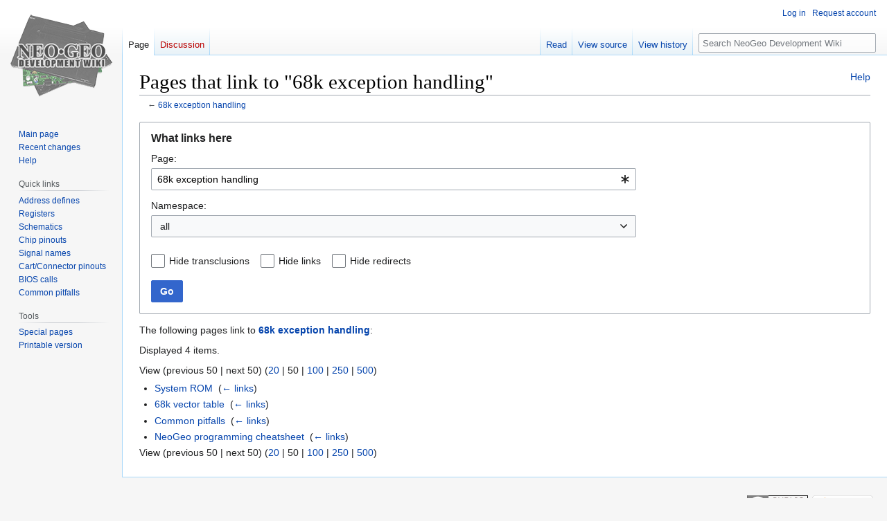

--- FILE ---
content_type: text/css; charset=utf-8
request_url: https://wiki.neogeodev.org/load.php?lang=en&modules=site.styles&only=styles&skin=vector
body_size: 2763
content:
.catdiv{border:1px;width:256px;height:100%;border-style:solid;background-color:#EEEEEE;border-color:black;text-align:center}.cattitlediv{position:relative;left:20px;top:20px;height:64px;text-align:left}.cattitle{color:white;text-shadow:-1px -1px 2px black,-1px 1px 2px black,1px 1px 2px black,1px -1px 2px black;font-size:30px}table.cputiming{border-collapse:collapse}table.cputiming td{border:1px solid black;padding:4px}table.cputiming td:first-child{padding:2px;background:#FFF;font-size:12pt;font-family:monospace;font-weight:bold}.green{background-color:#9F7}.yellow{background-color:#FF7}.orange{background-color:#FB7}.red{background-color:#F77}table.bitdef{border-collapse:collapse}table.bitdef td{text-align:center;padding:2px;border-top:1px dotted grey;border-bottom:1px dotted grey;border-left:1px solid #444444;border-right:1px solid #444444;background:#FFF}.regdef{border-collapse:collapse}.regdef td{padding:4px;border-top:1px solid black;border-bottom:1px solid black;border-left:1px solid #BBBBBB;border-right:1px solid #BBBBBB}.regdef tr:nth-child(even){background:#F0F0F0 }.regdef tr:nth-child(odd){background:#F8F8F8 }.pinvertical td{width:10px;font-size:10px;vertical-align:bottom;line-height:10px;border:1px #EEEEEE solid;border-collapse:collapse}.page-Main_Page .firstHeading{display:none}#home-header{padding:0.5rem 0;background:rgba(0,0,0,0) linear-gradient(to bottom,#fff,#e8f2f8) repeat scroll 0 0;border-bottom:1px solid #aaa}#home-header .title{border:none;margin-top:0 }#home-left{float:left;width:66%;clear:both}#home-right{float:right;width:33%}#home-cat{display:flex;flex-flow:row wrap;justify-content:space-around;align-items:stretch}.home-block{border-radius:0.3rem;box-shadow:0 0 0.3rem #999;margin:0.5rem 0;padding:0.1rem 1rem 1rem}#home-cat .home-block{width:31%;padding:0;overflow:hidden;text-align:center;display:flex;flex-direction:column}#home-cat .home-block .head{background-size:cover;height:64px}#home-cat .home-block .head .cattitle{display:block;position:relative;width:100%;height:100%}#home-cat .home-block .head .cattitle span{display:block;position:absolute;top:25px;left:20px;font-size:30px}#home-cat .home-block .content{padding:0 1rem;flex:1 0 auto}#home-cat .home-block table{font-size:8pt;width:100%;border-spacing:0px 5px;border-top:1px solid #CCC;border-bottom:1px solid #CCC}#home-cat .cat-base{background-image:url("") }#home-cat .cat-video{background-image:url("") }#home-cat .cat-audio{background-image:url("") }#home-cat .cat-repair{background-image:url("") }#home-cat .cat-cart{background-image:url("") }#home-cat .cat-cd{background-image:url("") }#home-cat .cat-code{background-image:url("") }#home-cat .cat-chips{background-image:url("") }#home-cat .cat-games{background-image:url("") }